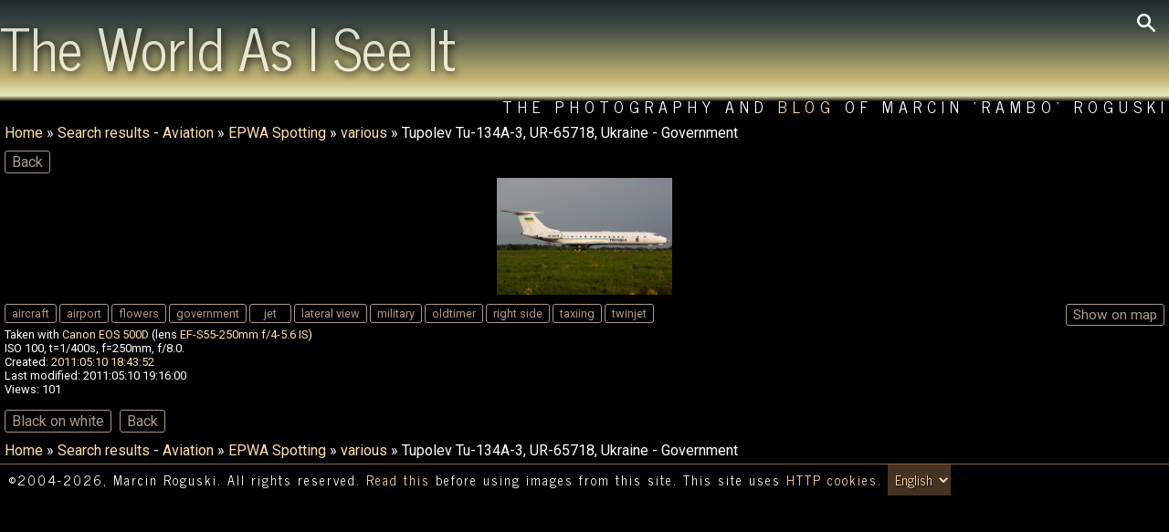

--- FILE ---
content_type: text/html; charset=UTF-8
request_url: https://marcin-roguski.info/image-tupolev-tu-134a-3-ur-65718-ukraine-government-16533?mode=search&image_gps=52.15590,20.97193&exact_gps=1
body_size: 5968
content:
<!DOCTYPE html>
<html lang="en">
<head>
<meta name="viewport" content="width=device-width, initial-scale=1.0">
<meta http-equiv=Content-Type content="text/html; charset=utf-8">
<script src="//code.jquery.com/jquery.min.js"></script>
<script>
function set_cookie(name,value,days){if(typeof(days) === "undefined")days=9999;var d=new Date();d.setTime(d.getTime()+(days*24*60*60*1000));var expires="expires="+d.toUTCString();document.cookie=name+"="+value+";"+expires+";path=/"}
function set(name,value){set_cookie(name,value);location.reload()}
function fade(name,time){var my_fade=jQuery(name);my_fade.css('background','none');if(typeof(time)=="undefined")time=5000;var haschildren=jQuery(name+'>li').length;my_fade.mouseenter(function(){jQuery(this).addClass('hover')});my_fade.mouseleave(function(){jQuery(this).removeClass('hover')});var active=jQuery(name+'>li.active');if(active.length==0)active=jQuery(name+'>li:last');var next=active.next('li').length ? active.next('li') : jQuery(name+'>li:first');if(my_fade.hasClass('hover')){setTimeout(function(){fade(name);},100);}else{next.fadeIn().addClass('active');if(haschildren>1){active.fadeOut().removeClass('active');setTimeout(function(){fade(name);},time);}}}
</script>
<title>Aviation &raquo; EPWA Spotting &raquo; various &raquo; Tupolev Tu-134A-3, UR-65718, Ukraine - Government (Search results) - Marcin 'Rambo' Roguski - photo gallery</title>
<style>@import url('https://fonts.googleapis.com/css?family=News+Cycle:400,700|Roboto:400,400i,700,700i&subset=latin-ext');
body{margin:0;color:white;background:black;font:normal 1em Roboto,"arial",helvetica,sans-serif}
header{margin:0;min-height:100px;background:linear-gradient(0deg,black 15%,#e8e9bd 20%,#c3b173 35%,#a29c68 45%,#454f44 75%,#2d3b3b,#20292e)}
a{cursor:pointer}
a:link,a:visited{color:navajowhite;text-decoration:none}
a:hover{text-decoration:underline;color:#a00}
hr{background-color:gray;color:gray;height:1px;border:0px;clear:both;margin:0 0 5px;padding:0}
h1{font:normal 3.9em "News Cycle",Futura,sans-serif;color:#ffe;margin:0;padding:0;opacity:0.8;text-shadow:2px 2px 8px black;display:inline-block}
h1 a{color:#ffe !important}
h1 a:hover{text-decoration:none}
h3{font:normal 1.2em "News Cycle",Futura,sans-serif;margin:0;padding:0}
form{padding:0 5px}
label{display:inline-block;min-width:140px;text-align:right;margin-right:10px}
input[type=text],input[type=password],textarea,select,#tcal,.dropdown_widget .lookup div,.dropdown_override,.dropdown_clear{border:0;padding:4px;background:rgba(136,102,68,0.5);font:inherit;color:NavajoWhite;text-shadow:1px 1px 2px black}
input[type=text],input[type=password],textarea,select,#tcal,.dropdown_widget .lookup div{max-width:100%}
input[type=text],input[type=password],textarea,select{}
input[type=text]:focus,input[type=password]:focus,textarea:focus,.dropdown_widget .lookup div:hover,.dropdown_override:hover,.dropdown_clear:hover{background:#864;color:white}
input:disabled{display:none !important}
textarea{min-height:5em;width:100%;padding: 4px 0}
small,span.right_icon{font-size:0.6em}
footer{padding:0 10px 5px;border-top:solid 1px #864;font:normal 0.9em "News Cycle",arial,helvetica,sans-serif;letter-spacing:2px}
.main{width:100%;max-width:1920px;margin:auto;padding:0;position:relative}
.header2{z-index:10;font:normal 1.1em "News Cycle",Futura,sans-serif;letter-spacing:6px;text-align:right;text-shadow:1px 1px 4px black;text-transform:uppercase}
.lg{display:block;position:absolute;top:10px;right:10px;cursor:pointer;padding:5px;transition:all 0.5s ease-in-out;border-radius:5px}
.lg:hover,.lg.clicked{background:rgba(0,0,0,0.6)}
.lg.clicked{border-radius: 0 5px 5px 0}
.new{font:normal 0.7em "News Cycle",arial,helvetica,sans-serif;color:red}
.breadcrumb,.paginator{display:block;margin:0;padding:5px}
.breadcrumb:empty,.paginator:empty,.description:empty{display:none}
.paginator>a,.paginator>span,.switch,.current,.thebutton,input[type="button"],input[type="submit"]{padding:2px 7px;color:#a98 !important;border-radius:3px;border:solid #a98 1px;min-width:30px;display:inline-block;margin-right:5px;background:transparent;text-align:center;cursor:pointer;transition:all 0.2s ease-in-out;user-select:none}
.paginator>a:hover,.paginator>span,.current,.thebutton.current,.switch:hover,.thebutton:hover,input[type="button"]:hover,input[type="submit"]:hover,.previous_subs:hover,.next_subs:hover,.dropdown_widget .result.selected,.tag_edit .edit .fn{background:NavajoWhite;color:black !important;text-decoration:none;text-shadow:none}
.thebutton{margin:0;font:inherit}
.thebutton.small{font-size:0.8em;padding:0;margin:2px 5px}
.description{flex:1 0 auto;padding:10px 5px;text-align:justify}
.description+.description{border-top:solid 1px #864}
.details{font-size:0.8em}
.filelist,.imagecanvas,.inner,.preview,.tabs,.taginput{display:flex}
.subgalleries ul,.filelist,.imagecanvas,#slides,#progress,.box ul,.sublist{margin:0;padding:0;list-style:none}
.subgalleries{flex:0 0 auto;width:250px;margin:5px}
.subgalleries li{user-select:none}
.subgalleries li,#progress li,.sublist li{padding:3px 6px;border-bottom:solid 1px #864}
.subgalleries li:last-child,#progress li:last-child,.sublist li:last-child{border:none}
.link a,.updated{color:indianred}
.previous_subs,.next_subs{font-weight:bold;text-align:center;cursor:pointer}
.filelist{flex-wrap:wrap;flex:1 1 100%;justify-content:space-between;align-items:baseline;align-content:flex-start;margin:0 5px;clear:both}
.filelist *{transition:all 0.2s ease-in-out}
.filelist li{flex:1 1 auto;position:relative;width:33%;max-width:50%}
.filelist .imagename{visibility:hidden;opacity:0}
.filelist .imagename>a{color:white}
.filelist li:hover .imagename{visibility:visible;opacity:1}
.filelist .image{width:100%;margin:auto;height:auto;display:block}
.statlist .box{max-width:100%}
.box{flex:1 0 auto}
.box h3{padding:0 5px}
.box .tabs{padding:0 0 1px;margin:0 5px 0 0}
.box .tabs li,.box .tabs h3{padding:0}
.box .sublist{max-width:100%;max-height:404px;overflow:hidden auto;margin: 3px 10px 0 0;scroll-snap-type:y mandatory}
.box .sublist li{display:block;width:auto;max-width:100%;scroll-snap-align:start}
.mapbutton_container{text-align:right;padding:5px}
.mapbutton_container:empty{padding:0}
.button_row,.tabs,#taghint{font-size:0.8em;padding-top:5px}
.button_row .switch,.button_row .current,.tabs .switch,.tabs .current{padding:2px 5px}
.mapbutton{float:right;font-size:1.2em !important}
.imagename{font-size:1.2em;position:absolute;bottom:0;left:0;right:0;color:white;padding:10px;background:rgba(0,0,0,0.6);z-index:3}
.imagename a:hover{text-decoration:none;color:white}
.right_icon{float:right;margin-left:5px;padding-top:4px}
.edit_media{min-width:60%;max-width:100%}
.preview{flex-wrap:wrap;margin-bottom:10px;max-height:150px;width:100%}
.preview img{width:10%;max-height:200px}
.stats_preview{display:block;position:absolute;z-index:10}
.stats_preview img{max-height:32px}
.dropdown_widget{display:inline-block;position:relative}
.dropdown_widget .lookup_field{width:70%}
.dropdown_widget .lookup{position:absolute;right:0;left:0;max-width:100%;white-space:nowrap;max-height:200px;overflow-x:hidden;overflow-y:auto;z-index:15}
.dropdown_widget .result{width:inherit;overflow:hidden;cursor:pointer}
.dropdown_widget .result.selected:hover{background:white;color:black}
.dropdown_override,.dropdown_clear{cursor:pointer}
.half{width:50%;flex: 0 0 auto;line-height:100%;text-align:center}
.tcal{position:relative}
.taginput{align-items:baseline}
.tags{text-align:left}
.tags .thebutton,#taghint .thebutton{margin-bottom: 5px}
.tag_edit{columns:2 auto}
.tag_edit .taglist{padding:4px 5px}
.tag_edit li{display:flex;align-items:center;flex-wrap:wrap;min-height:2.05em}
.tag_edit li input[type="text"],.tag_edit li span{flex:1;margin-right:5px}
.tag_edit .fn,.tag_edit .decor{flex:0;padding:0 2px}
.tag_edit .fn{cursor:pointer;padding:2px}
.tag_edit .decor{padding:2px 10px}
.tag_edit li input.taglist,.tag_edit li.edit span.taglist{display:none}
.tag_edit li.edit input{display:inline}
.blackonwhite{background:white;color:black !important}
.blackonwhite a{color:grey !important}
.blackonwhite .paginator>a,.blackonwhite .paginator>span,.blackonwhite .switch,.blackonwhite .thebutton,.blackonwhite input[type="button"],.blackonwhite input[type="submit"]{border-color:grey !important}
.blackonwhite header{background:none !important}
.blackonwhite #single_image{border: dotted 1px black !important}
.blackonwhite input[type="text"],.blackonwhite input[type="password"],.blackonwhite textarea{background:gray !important}
#content h2,.box h3{padding:0 5px}
#searchform{padding:5px;display:none;background:rgba(0,0,0,0.6);z-index:10;position:absolute;top:10px;right:40px;border-radius:5px 0 5px 5px}
#searchform>*{margin:5px}
#slides{flex: 1 1 100%;position:relative;background:url(gfx/loading.png) center no-repeat;min-height:100%;margin:5px}
#slides li{display:none;position:absolute;top:0;bottom:0;left:0;right:0;width:100%;min-height:100%;}
#slides li.active{position:relative}
#slides .image{width:100%;height:auto;border-radius:10px;max-height:1600px;margin:0 auto;object-fit:contain}
#slides .imagename{font-size:2em;top:0;bottom:auto}
#single_image{max-width:100%;max-height:1600px;height:auto;display:block;margin:auto}
#order_row{float:right}
#matte{display:none;background:rgba(0,0,0,0.7);position:fixed;top:0;bottom:0;right:0;left:0;z-index:10}
#dialog{color:black;background:rgba(255,255,255,0.8) url(gfx/loading.png) center no-repeat;padding:10px;border-radius:10px;box-sizing:border-box;width:1600px;max-width:90%;height:800px;max-height:90%;position:absolute;left:50%;top:50%;transform: translate(-50%,-50%)}
#dialog.topcontrols{padding:60px 10px 10px}
#dialog.topcontrols .inner{margin:-60px 0 0;padding:0 0 5px;height:55px}
#dialog.bottomcontrols{padding:10px 10px 30px}
#dialog.bottomcontrols .inner{display:block;margin:0 0 -30px;padding-top:5px;height:25px;text-align:center}
#dialog a{color:black}
#dialog .thebutton{border-color:black;color:black !important}
#close{position:absolute;display:block;right:15px;top:-11px;cursor:pointer}
#close:hover{transform:rotate(180deg)}
#map_frame{border:0;width:100%;height:100%}
#taghint{padding:0 10px}
#tcal{position:absolute;width:206px;max-width:100%;visibility:hidden;background:#864;z-index:13}
#tcal_main{width:100%;}
#tcal th{text-align:center;font-weight:normal}
#tcal td{text-align:center;width:14%;cursor:pointer}
#tcal td:hover{background:#975}
#tcal td:active{background:#432}
#tcal td.tcalOtherMonth{color:#999}
#tcal td.tcalToday{border:1px solid red}
#tcal td.tcalSelected{background-color:#432}
#tcal td:nth-child(7){color:#a00}
#tcal td.tcalOtherMonth:nth-child(7){color:#a44}
#error{padding:5px;position:fixed;width:300px;max-width:100%;margin-left:-150px;top:33%;left:50%;border:solid 1px indianred;background:#fec;color:black;z-index:16}
#error h2{margin:-5px -5px 5px;padding:5px;font-size:1em;color:white;background:indianred;}
@media screen and (max-width:1400px){
 .filelist li{width:50%}
 .sublist li{width:auto}
 .tag_edit{column-count:1}
}

@media screen and (max-width:1024px){
 .inner{flex-wrap:wrap}
 .subgalleries{flex:1 1 100%;order:1;padding:5px 10px}
 .subgalleries ul{display:flex;flex-wrap:wrap}
 .subgalleries li{flex:1 1 33%;border:none}
 .previous_subs,.next_subs{flex:1 0 80% !important}
 .imagename{font-size:1em}
 .tags{max-width:75%}
}

@media screen and (max-width:640px){
 #order_row{float:none}
 .description{order:2}
 #maps_frame{width:100%;order:1}
 .half{width:100%}
}

@media screen and (max-width:560px){
 h1{font-size:3em}
 .header1{margin-bottom:0}
 .header2{font-size:0.7em;margin-top:10px}
 .paginator{clear:both}
 .subgalleries li{flex-basis:80%}
 .filelist li{max-width:100%;width:auto}
 #slides .imagename{font-size:1.2em}
 .description{font-size:0.7em}
 .tags{max-width:60%}
}

@media screen and (max-width:480px){
 h1{font-size:2.2em}
 .breadcrumb,.paginator{font-size:0.9em}
 .paginator span,.paginator a{padding:0 2px}
}

@media screen and (max-width:320px){
 h1{font-size:1.8em}
}</style>
<link rel="canonical" href="https://marcin-roguski.info/image-tupolev-tu-134a-3-ur-65718-ukraine-government-16533">
<link rel="alternate" href="/index.php?img=16533&amp;mode=search&amp;image_gps=52.15590%2C20.97193&amp;exact_gps=1&amp;lang=pl" hreflang="pl">
<meta property="og:title" content="Aviation &amp;raquo; EPWA Spotting &amp;raquo; various &amp;raquo; Tupolev Tu-134A-3, UR-65718, Ukraine - Government (Search results) - Marcin &#039;Rambo&#039; Roguski - photo gallery">
<meta property="og:type" content="website">
<meta property="og:site_name" content="The World as I See It: The Photography of Marcin 'Rambo' Roguski">
<meta property="og:url" content="https://marcin-roguski.info/image-tupolev-tu-134a-3-ur-65718-ukraine-government-16533?mode=search&amp;image_gps=52.15590,20.97193&amp;exact_gps=1">
<meta property="fb:admins" content="100000447635777">
<meta property="og:image" content="https://marcin-roguski.info/pic.php?img=EPWA+Spotting/various/Tupolev+Tu-134A-3,+UR-65718,+Ukraine+-+Government+1.jpg&amp;size=m">
<meta property="og:description" content="Image &#039;Tupolev Tu-134A-3, UR-65718, Ukraine - Government&#039; in gallery &#039;various&#039;">
</head>
<body class="">
<header><div class="main"><img src="/gfx/lg.png" alt="search" class="lg" onclick="$('#searchform').fadeToggle();$(this).toggleClass('clicked')"><form id="searchform" action="/search.php"><input type="text" name="search" aria-label="Search form"><input class="thebutton" type="submit" value="search"></form><h1><a href="/">The World As I See It</a></h1><div class="header2">The Photography and <a href="/blog">Blog</a> of Marcin 'Rambo' Roguski</div></div></header>
<div class="main">
<div id="content"><nav class="breadcrumb"><a href="//marcin-roguski.info">Home</a>
 &raquo; <a href="//marcin-roguski.info/search.php?image_gps=52.15590,20.97193&amp;exact_gps=1">Search results</a> - <a href="//marcin-roguski.info/gallery-aviation-1721">Aviation</a>
 &raquo; <a href="//marcin-roguski.info/gallery-epwa-spotting-186?last_sg=180">EPWA Spotting</a>
 &raquo; <a href="//marcin-roguski.info/gallery-various-359">various</a>
 &raquo; Tupolev Tu-134A-3, UR-65718, Ukraine - Government</nav><nav class="paginator">
<a href="//marcin-roguski.info/search.php?image_gps=52.15590,20.97193&amp;exact_gps=1#p16533"> Back </a></nav>
<main>
<div id="imagearea"><a title="Click for next: Search results" href="//marcin-roguski.info/search.php?image_gps=52.15590,20.97193&amp;exact_gps=1#content">
<img id="single_image" alt="Tupolev Tu-134A-3, UR-65718, Ukraine - Government (Aviation &raquo; EPWA Spotting &raquo; various)" src="//marcin-roguski.info/pic.php?img=EPWA+Spotting/various/Tupolev+Tu-134A-3,+UR-65718,+Ukraine+-+Government+1.jpg&amp;size=xl" sizes="(max-width: 1600px) 100vw" srcset="//marcin-roguski.info/pic.php?img=EPWA+Spotting/various/Tupolev+Tu-134A-3,+UR-65718,+Ukraine+-+Government+1.jpg&amp;size=xl 1600w, //marcin-roguski.info/pic.php?img=EPWA+Spotting/various/Tupolev+Tu-134A-3,+UR-65718,+Ukraine+-+Government+1.jpg&amp;size=l 1024w, //marcin-roguski.info/pic.php?img=EPWA+Spotting/various/Tupolev+Tu-134A-3,+UR-65718,+Ukraine+-+Government+1.jpg&amp;size=m 640w, //marcin-roguski.info/pic.php?img=EPWA+Spotting/various/Tupolev+Tu-134A-3,+UR-65718,+Ukraine+-+Government+1.jpg&amp;size=s 320w, //marcin-roguski.info/pic.php?img=EPWA+Spotting/various/Tupolev+Tu-134A-3,+UR-65718,+Ukraine+-+Government+1.jpg&amp;size=xs 160w"></a></div>
<div class="description details"><span class="thebutton mapbutton" onclick="display_map()"> Show on map </span>
<div class="tags"><a class="thebutton" href="/search.php?tagname=aircraft"> aircraft </a> <a class="thebutton" href="/search.php?tagname=airport"> airport </a> <a class="thebutton" href="/search.php?tagname=flowers"> flowers </a> <a class="thebutton" href="/search.php?tagname=government"> government </a> <a class="thebutton" href="/search.php?tagname=jet"> jet </a> <a class="thebutton" href="/search.php?tagname=lateral+view"> lateral view </a> <a class="thebutton" href="/search.php?tagname=military"> military </a> <a class="thebutton" href="/search.php?tagname=oldtimer"> oldtimer </a> <a class="thebutton" href="/search.php?tagname=right+side"> right side </a> <a class="thebutton" href="/search.php?tagname=taxiing"> taxiing </a> <a class="thebutton" href="/search.php?tagname=twinjet"> twinjet </a> </div>

Taken with <a href="/search.php?camera=Canon EOS 500D">Canon EOS 500D</a> (lens <a href="/search.php?lens=EF-S55-250mm f/4-5.6 IS">EF-S55-250mm f/4-5.6 IS</a>)<br>ISO 100, t=1/400s, f=250mm, f/8.0.<br>Created: <a href="/search.php?exif_time=2011-05-10">2011:05:10 18:43:52</a><br>Last modified: 2011:05:10 19:16:00<br>Views: 101</div>
<div id="matte"><div id="dialog" class="bottomcontrols"><img id="close" alt="X" src="/gfx/close.png" onclick="$('#matte').fadeOut()"><div id="map_frame"></div><div class="inner"><a href="//marcin-roguski.info/search.php?image_gps=52.15590,20.97193&amp;exact_gps=1">52&deg; 9' 21.240" N, 20&deg; 58' 18.948" E</a></div></div></div>
<script>
function init_map() {mymap = new google.maps.Map(document.getElementById('map_frame'),{zoom:16,center:{lat:0, lng:0},mapTypeId:'hybrid',disableDefaultUI:true,streetViewControl:true,tilt:0})}
function display_map() {
	$('#matte').fadeIn("slow", function(){
		var mapCenter = new google.maps.LatLng(52.15590, 20.97193);
		google.maps.event.trigger(mymap, 'resize');
		mymap.setCenter(mapCenter);
		pointer = new google.maps.Marker({position: mapCenter, title: "Photographer's position", map: mymap});
		pointer.addListener('click', function() {location.href='/search.php?image_gps=52.15590,20.97193'});
	});
}
</script>
<script async defer src="https://maps.googleapis.com/maps/api/js?key=AIzaSyAS2kEKXbjcfvPs2lASfaBbEbWrvzMjRVo&amp;callback=init_map"></script>
</main>
<nav class="paginator">
<script>
document.onkeydown = function(e) {
	e = e || window.event;
	var a = document.activeElement.tagName;
	if (a == "INPUT" || a == "TEXTAREA") return;
	switch(e.which || e.keyCode) {
	}
}
</script>
<script>function blackonwhite(){jQuery('body').toggleClass('blackonwhite');jQuery('#blackonwhite').toggleClass('current');set_cookie('blackonwhite',document.body.classList.contains('blackonwhite'))}</script>
<a id="blackonwhite" class="thebutton" onclick="blackonwhite()">Black on white</a>
<a href="//marcin-roguski.info/search.php?image_gps=52.15590,20.97193&amp;exact_gps=1"> Back </a></nav>
<nav class="breadcrumb"><a href="//marcin-roguski.info">Home</a>
 &raquo; <a href="//marcin-roguski.info/search.php?image_gps=52.15590,20.97193&amp;exact_gps=1">Search results</a> - <a href="//marcin-roguski.info/gallery-aviation-1721">Aviation</a>
 &raquo; <a href="//marcin-roguski.info/gallery-epwa-spotting-186?last_sg=180">EPWA Spotting</a>
 &raquo; <a href="//marcin-roguski.info/gallery-various-359">various</a>
 &raquo; Tupolev Tu-134A-3, UR-65718, Ukraine - Government</nav></div>
<footer>
&copy;2004-2026, Marcin Roguski. All rights reserved.
<a href="/usage.php">Read this</a> before using images from this site.
This site uses <a href="cookies.php">HTTP cookies</a>.
<select onchange="set('lang',this.value)" aria-label="Switch language/zmień język">
	<option value="en">English</option>
	<option value="pl">Polski</option>
</select>
</footer>
</div>
</body>
</html>